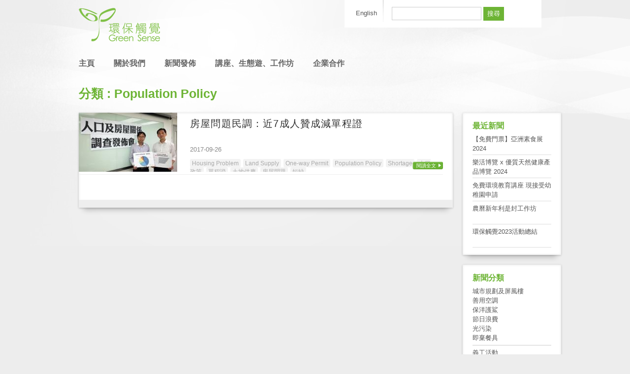

--- FILE ---
content_type: text/html; charset=UTF-8
request_url: http://greensense.org.hk/tag/population-policy/
body_size: 4149
content:
<!DOCTYPE html PUBLIC "-//W3C//DTD XHTML 1.0 Transitional//EN" "http://www.w3.org/TR/xhtml1/DTD/xhtml1-transitional.dtd ">
<html dir="ltr" lang="zh-HK" xmlns:og="http://ogp.me/ns#"
    xmlns:fb="http://www.facebook.com/2008/fbml">
<head>
<meta charset="UTF-8" />

<link rel="stylesheet" type="text/css" media="all" href="http://greensense.org.hk/wp-content/themes/greensense/style.css" />

<title>Population Policy  &#8211;  環保觸覺 </title>

<link rel="pingback" href="http://greensense.org.hk/xmlrpc.php" />
<link rel="SHORTCUT ICON" href="http://greensense.org.hk/wp-content/themes/greensense/images/favicon.ico" />
<link rel="alternate" type="application/rss+xml" title="環保觸覺  &raquo; Feed" href="http://greensense.org.hk/feed/" />
<link rel="alternate" type="application/rss+xml" title="環保觸覺  &raquo; Comments Feed" href="http://greensense.org.hk/comments/feed/" />
<link rel="alternate" type="application/rss+xml" title="環保觸覺  &raquo; Population Policy Tag Feed" href="http://greensense.org.hk/tag/population-policy/feed/" />
<link rel='stylesheet' id='myStyleSheets-css'  href='http://greensense.org.hk/wp-content/plugins/yd-recent-posts-widget/css/yd_rp.css?ver=3.2.1' type='text/css' media='all' />
<script type='text/javascript' src='http://greensense.org.hk/wp-includes/js/l10n.js?ver=20101110'></script>
<script type='text/javascript' src='http://greensense.org.hk/wp-includes/js/jquery/jquery.js?ver=1.6.1'></script>
<script type='text/javascript' src='http://greensense.org.hk/wp-content/themes/greensense/js/script.js?ver=3.2.1'></script>
<link rel="EditURI" type="application/rsd+xml" title="RSD" href="http://greensense.org.hk/xmlrpc.php?rsd" />
<link rel="wlwmanifest" type="application/wlwmanifest+xml" href="http://greensense.org.hk/wp-includes/wlwmanifest.xml" /> 
<link rel='index' title='環保觸覺 ' href='http://greensense.org.hk/' />
<meta name="generator" content="WordPress 3.2.1" />
<!-- Begin Fix Facebook Like WordPress Plugin -->
<meta property="og:title" content="房屋問題民調：近7成人贊成減單程證"/>
<meta property="og:type" content="non_profit"/>
<meta property="og:url" content="http://greensense.org.hk/2017/09/%e6%88%bf%e5%b1%8b%e5%95%8f%e9%a1%8c%e6%b0%91%e8%aa%bf%ef%bc%9a%e8%bf%917%e6%88%90%e4%ba%ba%e8%b4%8a%e6%88%90%e6%b8%9b%e5%96%ae%e7%a8%8b%e8%ad%89/"/>
<meta property="og:image" content="http://greensense.org.hk/wp-content/uploads/2017/09/20170925_160725.jpg"/>
<meta property="og:site_name" content="環保觸覺 "/>
<meta property="fb:admins" content="100001703560188, 588937386"/>
<!-- End Fix Facebook Like WordPress Plugin -->

<meta http-equiv="Content-Language" content="zh-HK" />
<style type="text/css" media="screen">
.qtrans_flag span { display:none }
.qtrans_flag { height:12px; width:18px; display:block }
.qtrans_flag_and_text { padding-left:20px }
.qtrans_flag_hk { background:url(http://greensense.org.hk/wp-content/plugins/qtranslate/flags/cn.png) no-repeat }
.qtrans_flag_en { background:url(http://greensense.org.hk/wp-content/plugins/qtranslate/flags/gb.png) no-repeat }
</style>
<link hreflang="en" href="http://greensense.org.hk/en/tag/population-policy/" rel="alternate" />

<!--[if lt IE 9]>
    <script type="text/javascript" src="http://greensense.org.hk/wp-content/themes/greensense/js/iepngfix_tilebg.js"></script> 
    <link rel="stylesheet" type="text/css" media="screen" href="http://greensense.org.hk/wp-content/themes/greensense/css/ie.css" />
<![endif]-->
<script src="http://connect.facebook.net/en_US/all.js#xfbml=1"></script>
</head>
<!-- Google tag (gtag.js) -->
<script async src="https://www.googletagmanager.com/gtag/js?id=G-FP63SGB4DN"></script>
<script>
  window.dataLayer = window.dataLayer || [];
  function gtag(){dataLayer.push(arguments);}
  gtag('js', new Date());

  gtag('config', 'G-FP63SGB4DN');
</script>
<body class="archive tag tag-population-policy tag-446" >
    
<div class="wrapper container_16">

<div class="header">
    <div class="logo-row clear-wrapper">
        <div class="header-left grid_9 alpha">
            <a href="http://greensense.org.hk"><img src="http://greensense.org.hk/wp-content/themes/greensense/images/logo.png" alt=""/></a>
        </div>
        <div class="header-right grid_7 omega">
            <div class="language-sidebar clear-wrapper">
                <div id="qtranslate-3" class="widget widget_qtranslate clearfix"><ul class="qtrans_language_chooser" id="qtranslate-3-chooser"><li class="lang-hk active"><a href="http://greensense.org.hk/tag/population-policy/" hreflang="hk" title="中文"><span>中文</span></a></li><li class="lang-en"><a href="http://greensense.org.hk/en/tag/population-policy/" hreflang="en" title="English"><span>English</span></a></li></ul><div class="qtrans_widget_end"></div></div><div id="search-3" class="widget widget_search clearfix"><form role="search" method="get" id="searchform" action="http://greensense.org.hk/" >
	<div><label class="screen-reader-text" for="s">Search for:</label>
	<input type="text" value="" name="s" id="s" />
	<input type="submit" id="searchsubmit" value="搜尋" />
	</div>
	</form></div>            </div>
        </div>
    </div>
    
    <div class="menu-row clear-wrapper">
        <div class="menu-left grid_11 alpha">
            <div class="menu-main-menu-container"><ul id="menu-main-menu" class="menu"><li id="menu-item-18" class="menu-item menu-item-type-custom menu-item-object-custom menu-item-home menu-item-18"><a href="http://greensense.org.hk">主頁</a></li>
<li id="menu-item-575" class="menu-item menu-item-type-custom menu-item-object-custom menu-item-575"><a href="http://greensense.org.hk/en">Home</a></li>
<li id="menu-item-78" class="menu-item menu-item-type-post_type menu-item-object-page menu-item-78"><a href="http://greensense.org.hk/about/">關於我們</a></li>
<li id="menu-item-31" class="menu-item menu-item-type-taxonomy menu-item-object-category menu-item-31"><a href="http://greensense.org.hk/category/press-release/">新聞發佈</a></li>
<li id="menu-item-5348" class="menu-item menu-item-type-custom menu-item-object-custom menu-item-5348"><a href="http://gsecotour.blogspot.com/">講座、生態遊、工作坊</a></li>
<li id="menu-item-19" class="menu-item menu-item-type-post_type menu-item-object-page menu-item-19"><a href="http://greensense.org.hk/collaboration/">企業合作</a></li>
</ul></div>        </div>
        
        <div class="menu-right grid_5 omega">
            <div class="menu-right-menu-container"><ul id="menu-right-menu" class="menu"><li id="menu-item-22" class="menu-item menu-item-type-post_type menu-item-object-page menu-item-22"><a href="http://greensense.org.hk/donate/">捐助我們</a></li>
<li id="menu-item-21" class="menu-item menu-item-type-post_type menu-item-object-page menu-item-21"><a href="http://greensense.org.hk/join/">加入我們</a></li>
</ul></div>        </div>
    </div>
</div>

<div class="content">

<div class="main-content clear-wrapper">
    <h1>
                    分類 : Population Policy            </h1>
    
    <div class="grid_13 alpha drop-shadow raised">
        <div class="list-layout clear-wrapper">
                            <div class="post-item clear-wrapper">
                    <div class="thumbnail">
                        <a href="http://greensense.org.hk/2017/09/%e6%88%bf%e5%b1%8b%e5%95%8f%e9%a1%8c%e6%b0%91%e8%aa%bf%ef%bc%9a%e8%bf%917%e6%88%90%e4%ba%ba%e8%b4%8a%e6%88%90%e6%b8%9b%e5%96%ae%e7%a8%8b%e8%ad%89/">
                                                    <img src="http://greensense.org.hk/wp-content/plugins/autothumb/image.php?src=/wp-content/uploads/2017/09/20170925_160725-640x480.jpg&amp;w=200&amp;h=120&amp;zc=1&amp;hash=8ef75884c3d644d59bc0f01afd8bfcad" title="房屋問題民調：近7成人贊成減單程證" alt="房屋問題民調：近7成人贊成減單程證"/>
                                                </a>
                    </div>
                    
                    <div class="post-content">
                        <h3><a href="http://greensense.org.hk/2017/09/%e6%88%bf%e5%b1%8b%e5%95%8f%e9%a1%8c%e6%b0%91%e8%aa%bf%ef%bc%9a%e8%bf%917%e6%88%90%e4%ba%ba%e8%b4%8a%e6%88%90%e6%b8%9b%e5%96%ae%e7%a8%8b%e8%ad%89/">房屋問題民調：近7成人贊成減單程證</a></h3>

                        <span class="time">2017-09-26</span>
                        
                                                <div class="tags">
                            <a href="http://greensense.org.hk/tag/housing-problem/" rel="tag">Housing Problem</a><a href="http://greensense.org.hk/tag/land-supply/" rel="tag">Land Supply</a><a href="http://greensense.org.hk/tag/one-way-permit/" rel="tag">One-way Permit</a><a href="http://greensense.org.hk/tag/population-policy/" rel="tag">Population Policy</a><a href="http://greensense.org.hk/tag/shortage/" rel="tag">Shortage</a><a href="http://greensense.org.hk/tag/%e4%ba%ba%e5%8f%a3%e6%94%bf%e7%ad%96/" rel="tag">人口政策</a><a href="http://greensense.org.hk/tag/%e5%96%ae%e7%a8%8b%e8%ad%89/" rel="tag">單程證</a><a href="http://greensense.org.hk/tag/%e5%9c%9f%e5%9c%b0%e4%be%9b%e6%87%89/" rel="tag">土地供應</a><a href="http://greensense.org.hk/tag/%e6%88%bf%e5%b1%8b%e5%95%8f%e9%a1%8c/" rel="tag">房屋問題</a><a href="http://greensense.org.hk/tag/%e7%9f%ad%e7%bc%ba/" rel="tag">短缺</a>                        </div>
                    </div>
                    
                    <span class="readmore"><a href="http://greensense.org.hk/2017/09/%e6%88%bf%e5%b1%8b%e5%95%8f%e9%a1%8c%e6%b0%91%e8%aa%bf%ef%bc%9a%e8%bf%917%e6%88%90%e4%ba%ba%e8%b4%8a%e6%88%90%e6%b8%9b%e5%96%ae%e7%a8%8b%e8%ad%89/">閱讀全文</a></span>
                </div>
                    </div>
        <div class="navigation clear-wrapper">
            <div class="nav-previous"></div>
    		<div class="nav-next"></div>
            <div class="page-number"></div>
    	</div>
    </div>
    
    <div class="right-sidebar grid_3 omega">
        		<div id="recent-posts-3" class="widget widget_recent_entries clearfix">		<h2 class="widgettitle">最近新聞</h2>
		<ul>
				<li><a href="http://greensense.org.hk/2024/02/%e3%80%90%e5%85%8d%e8%b2%bb%e9%96%80%e7%a5%a8%e3%80%91%e4%ba%9e%e6%b4%b2%e7%b4%a0%e9%a3%9f%e5%b1%952024/" title="【免費門票】亞洲素食展2024">【免費門票】亞洲素食展2024</a></li>
				<li><a href="http://greensense.org.hk/2024/01/lohasexpo2024/" title="樂活博覽 x 優質天然健康產品博覽 2024">樂活博覽 x 優質天然健康產品博覽 2024</a></li>
				<li><a href="http://greensense.org.hk/2024/01/%e5%85%8d%e8%b2%bb%e7%92%b0%e5%a2%83%e6%95%99%e8%82%b2%e8%ac%9b%e5%ba%a7-%e7%8f%be%e6%8e%a5%e5%8f%97%e5%b9%bc%e7%a8%9a%e5%9c%92%e7%94%b3%e8%ab%8b/" title="免費環境教育講座 現接受幼稚園申請">免費環境教育講座 現接受幼稚園申請</a></li>
				<li><a href="http://greensense.org.hk/2024/01/%e8%be%b2%e6%9b%86%e6%96%b0%e5%b9%b4%e5%88%a9%e6%98%af%e5%b0%81%e5%b7%a5%e4%bd%9c%e5%9d%8a/" title="農曆新年利是封工作坊">農曆新年利是封工作坊</a></li>
				<li><a href="http://greensense.org.hk/2023/12/%e7%92%b0%e4%bf%9d%e8%a7%b8%e8%a6%ba2023%e6%b4%bb%e5%8b%95%e7%b8%bd%e7%b5%90/" title="環保觸覺2023活動總結">環保觸覺2023活動總結</a></li>
				</ul>
		</div><div id="text-3" class="widget widget_text clearfix"><h2 class="widgettitle">新聞分類</h2>
			<div class="textwidget">
<a href="http://greensense.org.hk/tag/%e5%9f%8e%e5%b8%82%e8%a6%8f%e5%8a%83%e5%8f%8a%e5%b1%8f%e9%a2%a8%e6%a8%93/">城市規劃及屏風樓</a><br />
<a href="http://greensense.org.hk/tag/%e5%96%84%e7%94%a8%e7%a9%ba%e8%aa%bf/">善用空調</a><br />
<a href="http://greensense.org.hk/tag/%e4%bf%9d%e6%b4%8b%e8%ad%b7%e9%af%8a/">保洋護鯊</a><br />
<a href="http://greensense.org.hk/tag/%e7%af%80%e6%97%a5%e6%b5%aa%e8%b2%bb/">節日浪費</a><br />
<a href="http://greensense.org.hk/tag/%E5%85%89%E6%B1%A1%E6%9F%93">光污染</a><br />
<a href="http://greensense.org.hk/tag/%E5%8D%B3%E6%A3%84%E9%A4%90%E5%85%B7">即棄餐具</a>
<hr style="margin: 5px 0px;">
<a href="http://greensense.org.hk/tag/%E7%BE%A9%E5%B7%A5%E6%B4%BB%E5%8B%95">義工活動</a><br />
<a href="http://greensense.org.hk/tag/%E5%85%AC%E5%91%8A">公告</a><br />

</div>
		</div>    </div>
</div>

</div>  <!-- End content -->

<div class="push"></div>

</div>  <!-- End Container -->

<div class="bottom-sidebar clear-wrapper">
    <div class="container_16 clear-wrapper">
            </div>
</div>

<div class="footer">
    <div class="container_16 clear-wrapper">
        <div class="footer-left grid_8 alpha">
            <div class="menu-bottom-menu-container"><ul id="menu-bottom-menu" class="menu"><li id="menu-item-23" class="menu-item menu-item-type-post_type menu-item-object-page menu-item-23"><a href="http://greensense.org.hk/terms/">條款</a></li>
</ul></div>        </div>
    
        <div class="footer-right grid_8 omega">
            © 環保觸覺 | <a href="http://www.oursky.com" class="developer">Developed by Oursky.</a>
        </div>
    </div>
</div>

<script type="text/javascript">
var gaJsHost = (("https:" == document.location.protocol) ? "https://ssl." : "http://www.");
document.write(unescape("%3Cscript src='" + gaJsHost + "google-analytics.com/ga.js' type='text/javascript'%3E%3C/script%3E"));
</script>
<script type="text/javascript">
try {
var pageTracker = _gat._getTracker("UA-567255-1");
pageTracker._trackPageview();
} catch(err) {}</script>

<div id="fb-root"></div>
</body>
</html>
